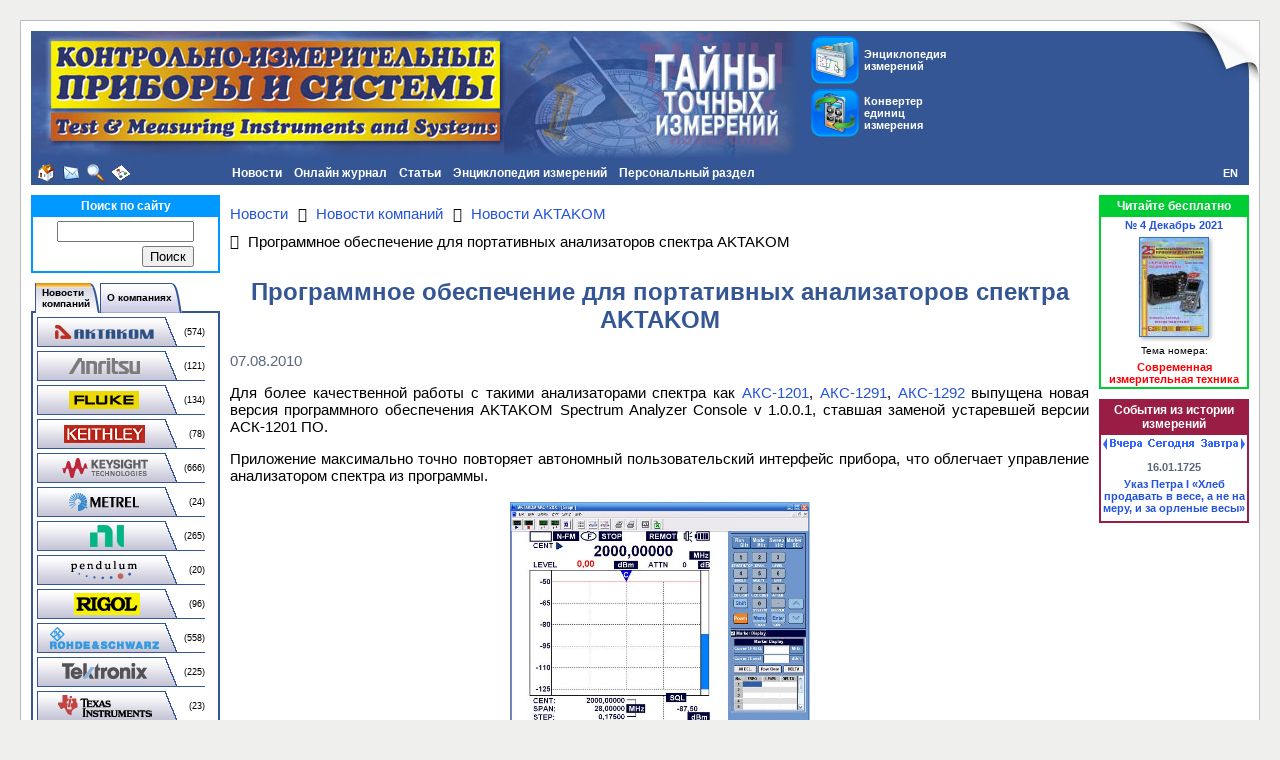

--- FILE ---
content_type: application/javascript
request_url: https://www.kipis.ru/bitrix/templates/kipis_ru_default/components/bitrix/menu/kipis_horiz_multi/script.min.js?1558689566379
body_size: 247
content:
var jshover=function(){var sfEls=document.getElementById("horizontal-multilevel-menu").getElementsByTagName("li");for(var i=0;i<sfEls.length;i++)
{sfEls[i].onmouseover=function()
{this.className+=" jshover";}
sfEls[i].onmouseout=function()
{this.className=this.className.replace(new RegExp(" jshover\\b"),"");}}}
if(window.attachEvent)
window.attachEvent("onload",jshover);